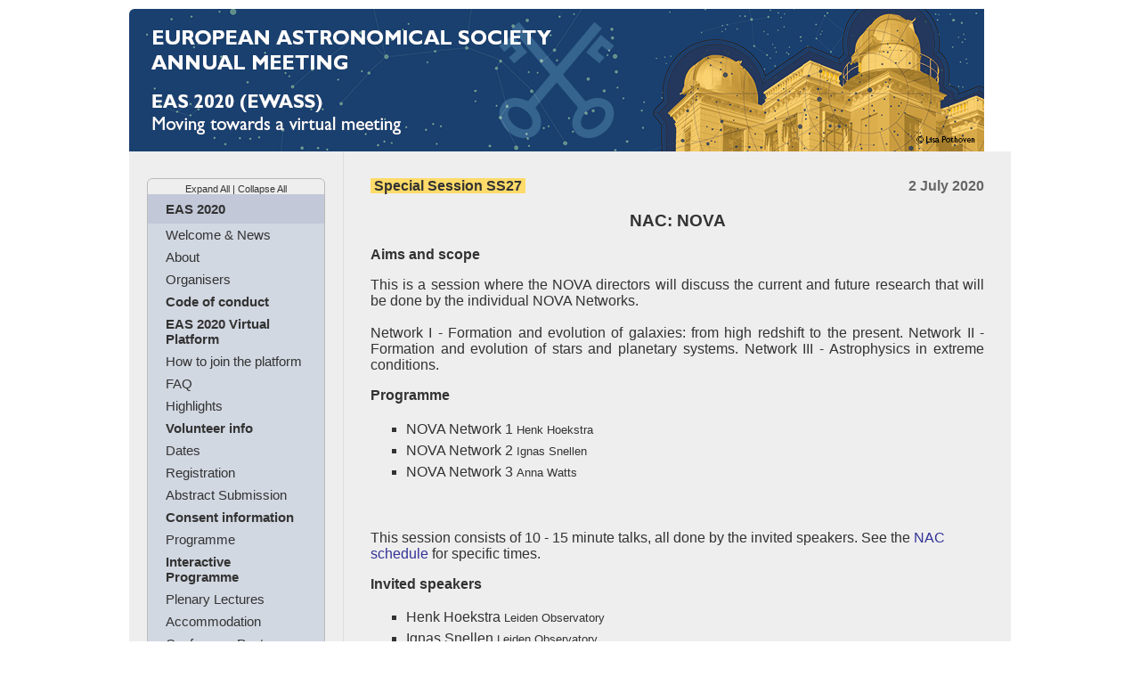

--- FILE ---
content_type: text/html;charset=ISO-8859-1
request_url: https://eas.unige.ch/EAS2020/session.jsp?id=SS27
body_size: 15218
content:
<!-- Import of database handling tools -->











<!-- Handling of request parameters -->


<!-- Inclusion of header and menu -->

<html>
<head>

<meta http-equiv="content-type" content="text/html; charset=utf-8" />

<meta name="language"    content="en" />
<meta name="description" content="European Astronomical Society Annual Meeting 2020" />
<meta name="keywords"    content="EWASS, Astronomy, Astrophysics, European, Europe, Conference, Symposium, Meeting, Session" />
<meta name="author"      content="Marc Audard, EAS & Dept. of Astronomy, University of Geneva, Switzerland" />

<title>EAS 2020</title>

<!-- Inclusion of favicon, javascripts and stylesheets -->
<link rel="shortcut icon" href="../images/favicon.ico" />
<!-- For Facebook to choose the EWASS logo as thumbnail image for links: -->
<link rel="image_src" href="images/EWASS2019_LOGO.png" />

<script type="text/javascript" src="../javascripts/toggleDetails.js"></script>
<script  type="text/javascript" src="../javascripts/eas.js"></script>

<script type="text/javascript" src="../tabber/tabber.js"></script>
<link type="text/css" rel="stylesheet" href="../tabber/tabber.css" media="screen" />

<script type="text/javascript" src="../javascripts/sdmenu.js">
/***********************************************
* Slashdot Menu script- By DimX
* Submitted to Dynamic Drive DHTML code library: http://www.dynamicdrive.com
* Visit Dynamic Drive at http://www.dynamicdrive.com/ for full source code
***********************************************/
</script>
<script type="text/javascript">
// <![CDATA[
var myMenu;
window.onload = function() {
myMenu = new SDMenu("ewass_menu_tree");
myMenu.init();
myMenu.expandAll();
};
// ]]>
</script>

<link type="text/css" rel="stylesheet" href="../css/eas.css">

<link type="text/css" rel="stylesheet" href="../css/ewass.css">

<link type="text/css" rel="stylesheet" href="../css/sdmenu.css" />

<!-- meta http-equiv="refresh" content="5; url=images/poster35x50.pdf" -->

</head>
<body class="ewass">


<center>
<table id="ewass_page_layout">

<!-- special banner warning to be activated here below with "display:block" instead of "display:none" -->
<tr>
	<td id="warning" colspan="2" style="display:none">
	<img border="0" style="vertical-align: middle;" height="24px" src="https://eas.unige.ch/images/computer_warning.png" />
	<!-- absolute path in image source (above) to work both on EAS and EWASS pages -->
	A power cut will shut down all EAS services on Tuesday, 10 January 2017 starting at 7:30 CET.
	<!--Website perturbations are expected on Tuesday, 21 July 2015 from about 10:00 to 16:00 (CEST)-->
	</td>
</tr>
<!-- special warning end -->


<tr>
<td colspan=2 class="ewass_banner" style="height:160px; background: url(images/Banner-Web-EAS-2020.jpg) no-repeat left top;">
<!-- Start of top banner -->
&nbsp;
<!-- End of top banner -->
</td>
</tr>


<tr>
<td id="menu_margin">

<!-- Start of margin menu -->

<div id="ewass_menu_tree" class="sdmenu">       <!-- ID to match def. of myMenu in header.jsp -->
  <center style="padding-top: 5px; font-size: 11px;">
  <a style="color: inherit;" href="javascript:myMenu.expandAll();">Expand All</a> |
  <a style="color: inherit;" href="javascript:myMenu.collapseAll();">Collapse All</a>
  </center>
  <div>
    <span>EAS 2020</span>
    <a href="index.jsp">Welcome & News</a>
    <a href="about.jsp">About</a>
    <a href="organizers.jsp">Organisers</a>
    <a href="codeconduct.jsp"><b>Code of conduct</b></a>
    <!--a href="call.jsp">Call for Sessions</a-->
    <a href="https://portalapp.kuonicongress.eventsair.com/VirtualAttendeePortal/eas-annual-meeting-2020/virtual-eas" target="_new"><b>EAS 2020 Virtual Platform</b></a>
    <a href="eas2020virtual.jsp">How to join the platform</a>
    <a href="faq.jsp">FAQ</a>
    <a href="highlights.jsp">Highlights</a>
   <a href="volunteer.jsp"><b>Volunteer info</b></a>
    <a href="dates.jsp">Dates</a>
   <!--a href="general_info.jsp">General Information</a-->
    <!--a href="travel.jsp">Travel Information</a-->
    <!--a href="venue.jsp">Venue</a-->
     <!--a target="_new" href="http://bit.ly/2DqxcIR"><b>Interactive map</b></a-->
   <!--a href="sustainability.jsp">Sustainability</a-->
    <a href="registration.jsp">Registration</a>
    <a href="abstract_submission.jsp">Abstract Submission</a>
    <a href="consent.jsp"><b>Consent information</b></a>
    <a href="program.jsp">Programme</a>
     <a target="_new" href="https://eas.kuoni-congress.info/2020/programme/"><b>Interactive Programme</b></a>
   <a href="plenary.jsp">Plenary Lectures</a>
    <!--a href="social.jsp">Social Events</a-->
    <!--a href="grants.jsp">Grants</a-->
      <!--a href="publicevents.jsp">Public Events</a-->
    <!--a href="participants.jsp">Participants</a-->
    <a href="accommodation.jsp">Accommodation</a>
    <!--a href="childcare.jsp">Child care</a-->
    <!--a href="speaker.jsp">Speaker Information</a-->
    <!--a href="poster_info.jsp">Poster Information</a-->
    <a href="poster.jsp">Conference Poster</a>
    <a href="sponsorship.jsp">Sponsorship & Exhibition Kit</a>
    <a href="sponsors_exhibitors.jsp">Sponsors & Exhibitors</a>
    <!--a href="ESO_reflex_demo.jsp">ESO Reflex Demo</a-->
    <a target="_new" href="https://easmeeting.kuoni-congress.org/">Press & Media</a>
    <a href="https://help.kuoni-congress.org/" target="_new">Helpdesk</a>
    <a href="contact.jsp">Contact</a>
  </div> 

</div>
<br />
<center>
<img src="images/eas2020_logo_virtual.png" width="160" />
</center>
<br />

<center>
<table class="sponsors_margin" width="200">
<tr>
<th colspan="2">
Organiser
</th>
</tr>
<tr class="fix_height">
<td colspan="2"><a target="_new" href="../"><img src="../images/eas_logo.png" width="75" title="European Astronomical Society" /></a>
</td>
</tr>
</table>

&nbsp;<br />


<table class="sponsors_margin" width="200">
<tr>
<th colspan="2">
NAC 2020
</th>
</tr>
<tr class="fix_height">
<td><a target="_new" href="http://nac2020.strw.leidenuniv.nl/""><img src="../affiliates/NAC.png" width="75" title="NAC 2020" /></a></td>
</tr>
</table>

&nbsp;<br />

<table class="sponsors_margin" width="200">
<tr>
<th colspan="2">
Host
</th>
</tr>
<tr class="fix_height">
<td><a target="_new" href="https://www.universiteitleiden.nl/en/science/astronomy/""><img src="../logo/logo-univ-leidenobservatory-transparent.png" width="150" title="Leiden Observatory" /></a></td>
</tr>
</table>

&nbsp;<br />
<table class="sponsors_margin" width="200">

<tr>
<th colspan="2">
Partner
</th>
</tr>
<tr class="fix_height">
<td colspan="2"><a target="_new" href="https://www.kuoni-congress.com/"><img src="../logo/Kuoni-congress-brand-2015.png" width="150"  title="Kuoni Congress" /></a></td>
</tr>
</table>


</center>


<!-- End of margin menu -->

</td>
<td id="main_frame">
<!-- Start of main body -->


<!-- Start of main body -->


<!-- Display of the session data -->
<b>

<font style="background-color: FFDB69">&nbsp;Special Session&nbsp;SS27&nbsp;</font>

<span style="float:right; color: #666">2 July 2020</span>
</b>

<!-- 2019-11-27: make title appear in any case -->
<center>
<h3>NAC: NOVA
</h3>

</center>




<b>Aims and scope</b><br />
<p align="justify">



This is a session where the NOVA directors will discuss the current and future research that will be done by the individual NOVA Networks. <br /><br />Network I - Formation and evolution of galaxies: from high redshift to the present. 
Network II - Formation and evolution of stars and planetary systems. 
Network III - Astrophysics in extreme conditions.
</p>



<p><b>Programme</b><br />
<p align="justify">
<ul>
<li>NOVA Network 1 <small>Henk Hoekstra</small></li>
<li>NOVA Network 2 <small>Ignas Snellen</small></li>
<li>NOVA Network 3 <small>Anna Watts</small></li>
</ul><br /><br />This session consists of 10 - 15 minute talks, all done by the invited speakers. See the <a href="http://nac2020.strw.leidenuniv.nl/front-page-features/day2/">NAC schedule </a> for specific times.
</p>
<div align="right"><!-- start of programme table link -->
<b>



</b>
</div><!-- end of programme table link -->



<p><b>Invited speakers</b><br />
<p align="justify">
<ul>
<li>Henk Hoekstra <small>Leiden Observatory</small></li>
<li>Ignas Snellen <small>Leiden Observatory</small></li>
<li>Anna Watts <small>Anton Pannekoek Institute</small?</li>
</ul>

</p>



<p><b>Scientific organisers</b><br />
<p align="justify">
Huub Röttgering, Jan Lub, Simon Portegies Zwart, Martijn Oei, Martijn Wilhelm, Frits Sweijen, Lydia Stofanova, Dirk van Dam, Rafaël Mostert, Marieke Baan
</p>



<p><b>Contact</b><br />
<p align="justify">
Dirk van Dam: <a href="javascript:easMail('dmvandam','strw.leidenuniv.nl','')">dmvandam&thinsp;&#64;&thinsp;strw.leidenuniv.nl</a>
</p>



<div class="noteRight">Updated on Fri Jun 19 14:16:43 CEST 2020</div>


<hr />



<br />
<form>
<center>
<select name="id"
onChange="self.location='session.jsp?id=' +
this.options[this.selectedIndex].value">
  <option value="" selected>Select a session</option>


  <option value="S1">S1:
Planet formation enters the observational era

  </option>

  <option value="S2">S2:
Tracing the structure formation in the Universe through thermal & non-thermal emission

  </option>

  <option value="S3">S3:
Linking gas and star formation throughout cosmic time

  </option>

  <option value="S4">S4:
Panchromatic and hyper-spectral observations of cluster Lenses and lensed galaxies

  </option>

  <option value="S5">S5:
What have we learned from the observed population of gravitational wave sources?

  </option>

  <option value="S6">S6:
Stellar & gas kinematics in galaxies across cosmic time, connecting observations with theory

  </option>

  <option value="S7">S7:
The Magellanic Clouds in the 2020s: a spectroscopic perspective

  </option>

  <option value="S8">S8:
Common-envelope systems: progenitors, mergers and survivors

  </option>

  <option value="S9">S9:
Extremes in accretion onto strongly magnetised neutron stars: Observations vs. theory

  </option>

  <option value="S10">S10:
Gaia: The (two) billion star galaxy census: The promise of (E)DR3 and ground-based synergies

  </option>

  <option value="S11">S11:
The Local Group in Context: Galaxies in the Local Volume as a Testbed of Cosmology

  </option>

  <option value="S13">S13:
Probing cosmic dawn with current and future facilities and simulations

  </option>

  <option value="S14">S14:
Quenching cluster galaxies in the cosmic middle ages

  </option>

  <option value="S15">S15:
The circumgalactic medium

  </option>

  <option value="S16">S16:
XMM-Newton: Current scientific highlights and future prospects

  </option>

  <option value="SS1">SS1:
Making the case for European astronomy and space science: public and political engagement

  </option>

  <option value="SS2">SS2:
European forum of astronomical communities

  </option>

  <option value="SS3">SS3:
Galaxy clusters at radio wavelengths: The aims for the next 5 years

  </option>

  <option value="SS4">SS4:
Radio-loud AGN: Advances in observations and theory driven by next generation surveys

  </option>

  <option value="SS5">SS5:
New insights of angular momentum transport in stellar interiors

  </option>

  <option value="SS6">SS6:
Multiwavelength polarization of blazar jets

  </option>

  <option value="SS7">SS7:
Clumpy environment around accreting compact objects:<br> from stellar-mass accretors to AGNs

  </option>

  <option value="SS8">SS8:
Machine learning and visualisation: bracing for data deluge in astronomy

  </option>

  <option value="SS9">SS9:
The hot, cold and dusty Galaxy seen in the X-rays

  </option>

  <option value="SS10">SS10:
Technosignatures: state-of-the-art and future prospects

  </option>

  <option value="SS11">SS11:
The molecular journey from stars to disks

  </option>

  <option value="SS12">SS12:
Inclusion Day

  </option>

  <option value="SS13">SS13:
Eight years of ALMA ground-breaking results: A joint venture between the ALMA user community and the &hellip;

  </option>

  <option value="SS14">SS14:
Astronomy for Future: Development, global citizenship & climate action

  </option>

  <option value="SS15">SS15:
Africa-European collaborations in astronomy and space science: room to grow

  </option>

  <option value="SS16">SS16:
Registering the Universe at the highest spatial accuracy

  </option>

  <option value="SS17">SS17:
Compact passive and massive galaxies across the Universe

  </option>

  <option value="SS18">SS18:
Scientific use of the spectroscopic archive in the long-term future

  </option>

  <option value="SS19">SS19:
Crossing the characteristic mass scales in galaxy evolution

  </option>

  <option value="SS20">SS20:
Supernova host environments

  </option>

  <option value="SS35">SS35:
ERC funding opportunities in Astronomy & Astrophysics

  </option>

  <option value="LS1">LS1:
Towards optical VLBI with Hanbury Brown and Twiss

  </option>

  <option value="LS2">LS2:
The best it can be: the why and how of evaluating outreach and engagement activities.

  </option>

  <option value="LS3">LS3:
The ESA Space Science Archives

  </option>

  <option value="LS4">LS4:
CDS Reference Services

  </option>

  <option value="LS7">LS7:
Gaia: The (two) billion star galaxy census: The promise of (E)DR3

  </option>

  <option value="LS9">LS9:
Astronomy on Tap in Europe

  </option>

  <option value="LS10">LS10:
Astronomy for development

  </option>

  <option value="LS11">LS11:
Astronomy for Future: Maintaining world-class research and collaboration in the climate crisis

  </option>

  <option value="LS12">LS12:
Inclusion day

  </option>

  <option value="LS13">LS13:
Inspiring stars

  </option>

  <option value="LS14">LS14:
Impact of planned Satellite Constellations on Astronomy

  </option>

  <option value="SS21">SS21:
NAC: Intro KNA

  </option>

  <option value="SS22">SS22:
NAC: Interferometry

  </option>

  <option value="SS23">SS23:
NAC: Outreach

  </option>

  <option value="SS24">SS24:
NAC: Training on Outreach

  </option>

  <option value="SS25">SS25:
NAC: Gaia

  </option>

  <option value="SS26">SS26:
NAC: Simulations, models & theory

  </option>

  <option value="SS27">SS27:
NAC: NOVA

  </option>

  <option value="SS28">SS28:
NAC: Cosmological simulations

  </option>

  <option value="SS29">SS29:
NAC: Astrophysical simulations with AMUSE

  </option>

  <option value="SS30">SS30:
NAC: Optical Astronomy

  </option>

  <option value="SS31">SS31:
NAC: Instrumentation & Astronomy

  </option>

  <option value="SS32">SS32:
NAC: KNA jaarvergadering & Closing ceremony

  </option>

  <option value="SS33">SS33:
NAC: More astronomy

  </option>

  <option value="SS34">SS34:
NAC: Machine learning

  </option>

</select>
</center>
</form>

<!-- End of main body -->

<!-- End of main body -->
	</td>
	</tr>
<!-- Start of page footer -->
	<tr>
	<td class="footer" colspan="2">
	<div>European Astronomical Society</div><br />
	<a target="_new" href="../"><img src="../images/eas_logo.png" height="40" border="0" align="middle" title="European Astronomical Society" /></a>
	</td>
	</tr>
</table>
</center>

</body>
</html>



--- FILE ---
content_type: text/css
request_url: https://eas.unige.ch/tabber/tabber.css
body_size: 2823
content:
/* $Id: example.css,v 1.5 2006/03/27 02:44:36 pat Exp $ */

/*--------------------------------------------------
  REQUIRED to hide the non-active tab content.
  But do not hide them in the print stylesheet!
  --------------------------------------------------*/
.tabberlive .tabbertabhide {
 display:none;
}

/*--------------------------------------------------
  .tabber = before the tabber interface is set up
  .tabberlive = after the tabber interface is set up
  --------------------------------------------------*/
.tabber {
}
.tabberlive {
 margin-top:1em;
}

/*--------------------------------------------------
  ul.tabbernav = the tab navigation list
  li.tabberactive = the active tab
  --------------------------------------------------*/
ul.tabbernav
{
 margin:0;
 padding: 3px 0;
 border-bottom: 1px solid #bbb;
 font: bold 14px Helvetica, sans-serif;
}

ul.tabbernav li
{
 list-style: none;
 margin: 0;
 display: inline;
}

ul.tabbernav li a
{
 padding: 3px 0.5em;
 margin-left: 3px;
 border: 1px solid #bbb;
 border-bottom: none;
 background-color: #eee;
 text-decoration: none;
 white-space: nowrap;
  -webkit-border-top-right-radius: 4px;
  -webkit-border-top-left-radius: 4px;
  -moz-border-radius-topright: 4px;
  -moz-border-radius-topleft: 4px;
}

ul.tabbernav li a:link { color: #137; }
ul.tabbernav li a:visited { color: #137; }

ul.tabbernav li a:hover
{
 color: #137;
 background: #ddd;
 border-color: #bbb;
}

ul.tabbernav li.tabberactive a
{
 background-color: #d2d8e2;
 border-bottom: 1px solid #d2d8e2;
}

/*--------------------------------------------------
  .tabbertab = the tab content
  Add style only after the tabber interface is set up (.tabberlive)
  --------------------------------------------------*/
.tabberlive .tabbertab {
 padding: 30px;
 border:1px solid #bbb;
 border-top: 0;
 background-color: #d2d8e2;
  -webkit-border-bottom-right-radius: 4px;
  -webkit-border-bottom-left-radius: 4px;
  -moz-border-radius-bottomright: 4px;
  -moz-border-radius-bottomleft: 4px;

 /* If you don't want the tab size changing whenever a tab is changed
    you can set a fixed height */

 /* height:200px; */

 /* If you set a fix height set overflow to auto and you will get a
    scrollbar when necessary */

 /* overflow:auto; */
}

/* If desired, hide the heading since a heading is provided by the tab */
.tabberlive .tabbertab h2 {
 display:none;
}
.tabberlive .tabbertab h3 {
 display:none;
}

/* Example of using an ID to set different styles for the tabs on the page */
.tabberlive#tab1 {
}
.tabberlive#tab2 .tabbertab {
 height:200px;
 overflow:auto;
}

.tabberlive#subtabber .tabbertab {
 background-color: #c2c8d8;
}
.tabberlive#subtabber ul.tabbernav li.tabberactive a {
 background-color: #c2c8d8;
 border-bottom: 1px solid #c2c8d8;
}


--- FILE ---
content_type: text/css
request_url: https://eas.unige.ch/css/eas.css
body_size: 18646
content:
/* EAS Web Site CSS */

body {
	margin: 0;
	padding: 0;
	background-color: #eee;
	font-family: Helvetica, Arial, sans-serif;
	/*
	font-family: "lucida grande", "lucida sans unicode", helvetica, arial, sans-serif;
    font-family: Arial, Helvetica, sans-serif;
	font-family: Lucida, Helvetica, Arial, Verdana, sans-serif ;
	*/
	font-size: 12px;
	color: #333;
  	text-align: left;	/* for IE and Opera assuming "center" */
}

a:link {
	text-decoration: none;
	color: #339;
}

a:visited {
	text-decoration: none;
	color: #339;
}

a:active {
	text-decoration: none;
	color: #339;
}

a:hover {
	text-decoration: underline;
	color: #933;
}

a.emphasize {	/* used in member_display.jsp */
	font-weight: bold;
	color: #933;
	/* text-decoration: underline; */
}

input, textarea {
	color: #333;
	font-family: Helvetica, Arial, Lucida, sans-serif;
	font-size: 14px;
	border: 1px solid #aaa;
	-moz-border-radius: 4px;
	-webkit-border-radius: 4px;
}

input[type="submit"], input[type="reset"], input[type="button"] {
	border: 1px solid #aaa;
	-moz-border-radius: 4px;
	-webkit-border-radius: 4px;
	background: -webkit-gradient(linear, left top, left bottom, from(#ddd), to(#bbb));
	background: -moz-linear-gradient(top, #ddd, #bbb); /* FF3.6+ */
	background: linear-gradient( to bottom, #ddd, #bbb); /* new general syntax */
	background-color: #ccc;
	color: #333;
	font-family: Helvetica, Arial, Lucida, sans-serif;
	font-size: 14px;
}
input[type="submit"]:hover, input[type="reset"]:hover, input[type="button"]:hover {
	background: -webkit-gradient(linear, left top, left bottom, from(#ccc), to(#aaa));
	background: -moz-linear-gradient(top, #ccc, #aaa); /* FF3.6+ */
	background: linear-gradient( to bottom, #ccc, #aaa); /* new general syntax */
	background-color: #bbb;
	color: #000;
	cursor: pointer;
}
input[type="submit"]:active, input[type="reset"]:active, input[type="button"]:active {
	background: -webkit-gradient(linear, left top, left bottom, from(#aaa), to(#666));
	background: -moz-linear-gradient(top, #aaa, #666); /* FF3.6+ */
	background: linear-gradient( to bottom, #aaa, #666); /* new general syntax */
	background-color: #999;
}
input[type="button"].highlight, select.highlight {
	border: 3px solid #ff0;	/* Adds a yellow border to hightlight */
}
input.error, select.error, textarea.error {
	border: 2px solid #c00;	/* Adds a red border in case of input field error */
}
span.error {
	display: block;
	float: left;
	margin-top: 5px;
	margin-bottom: 5px;
	margin-left: 20px;
	color: #c00;
	font-weight: 600;
	font-size: 12px;
}

fieldset {	/* frame around content area */
	padding: 10px;
	border: 1px solid #eee;
	-moz-border-radius: 4px;
	-webkit-border-radius: 4px;
}
legend {	/* label of fieldset */
	color: #c63;
}

#warning {
	border-top: 2px solid #900;
	border-bottom: 2px solid #900;
	color: #900;
	font-weight: normal;
	padding: 4px;
	vertical-align: middle;
	text-align: center;
	background-color: #ecc;
	background: -webkit-gradient(linear, left top, left bottom, from(#eee), to(#ecc));
	background: -moz-linear-gradient(top, #eee, #ecc); /* FF3.6+ */
	background: linear-gradient( to bottom, #eee, #ecc); /* new general syntax */
}

#pagelayout {
	margin: 0;
	border-spacing: 0;	/* replaces cellspacing */
	border-collapse: collapse;
	padding: 0;	/* does not seem to work */
	width: 100%;
	border: 0;
}

#banner {
	border-spacing: 0;	/* replaces cellspacing */
	border-collapse: collapse;
	padding: 0;
	width: 100%;
	height: 80px;
	border: 0;
	color: #137;	/* dark-blue title color */
	background-color: #d2d8e2;
	font-weight: bold;
	text-align: left;
}
#bannerlogo {
	vertical-align: middle;
	padding: 2px 30px 4px 30px; 	/* top right bottom left */
	border: 0;
	height: 64px;
}
#bannerlinks {
	font-size: 11px;
	padding: 0px 0px 5px 0px;	/* top right bottom left */
}
#bannerlinks a {
	color: inherit;
}
table.menu {
	width: 200px;
	border-spacing: 20px;	/* like cellspacing */
	padding: 0;
	text-align: left;
	font-size: 12px;
}
#menucolumn {
	background-color: #eee;
	width: 220px;
	border-spacing: 0;	/* like cellspacing */
	padding: 0 19px 0 0;	/* top right bottom left */
	vertical-align: top;
	border-right: 1px solid #ddd;
}
/* Modifications when printing the document */
@media print {
	#menucolumn { /* skip the menu column */
		width: 0;
		display: none;
	}
	.main {
		padding-right: 40px;
	}
	#bannerlinks {
		display: none;
	}
}

.main {
	width: 100%;
	vertical-align: top;
	background-color: #eee;
	padding: 20px 5% 0px 40px;	/* top right bottom left */
}

h1 {
	font-size: 24px;
	font-weight: normal;
	text-align: center;
}
.orange {
	color: #953;
}
.yellow {
	color: #973;
}
.green {
	color: #693;
}
.blue {
	color: #369;
}
.dark_blue {
	color: #137;
}
.red {
	color: #900;
}

ul {
	list-style-type: square;
}
li {
	/* slighty wider vertical space than default, proportional to character width */
	padding: .2em 0 .2em 0;	/* top right bottom left */
}

dl.wide dt {
	padding: .4em 0 0 0;	/* top right bottom left */
}
dl.wide dd {
	text-align: justify;
	padding: 0 0 .4em 0;	/* top right bottom left */
}
ul.wide li, ol.wide li {
	padding: .4em 0 .4em 0;	/* top right bottom left */
	margin-left: 20px;
}

.textframe {
	background-color: #d2d8e2; /* light-blue */
	padding: 30px 50px 30px 50px;	/* top right bottom left */
	border: 1px solid #bbb;
	-webkit-border-radius: 6px;
	-moz-border-radius: 6px;
}
.textframe p, .tabbertab p, .tabbertab li, .tabbertab dd {
	text-align: justify;
}

td.footer {
	text-align: center;
	padding: 10px;
	font-size: 10px;
	font-weight: bold;
	color: #999;
	/* background-color: #eee; */
	background-color: inherit;
}

table.plain {
	border-collapse: collapse;
	border-spacing: 0px;
	border: 1px solid #bbb;
	background-color: #e2e8f2;	
}

table.plain td, th {
	border: 1px solid #bbb;
	padding: 3px;
}

table.plain th {
	background-color: #c2c8d8;
}

table.rows {
	border-collapse: collapse;
	border-spacing: 0px;
	border: 1px solid #bbb;
	background-color: #d2d8e2;
}
table.rows td {
	border-top: 1px solid #bbb;
	padding: 3px;
}
table.rows tr:nth-child(odd)  {background-color: #e2e8f2;} /* allows specific bgcolor for separate row */

table.orgMembers { /* for organisational members */
	width: text;
	border-spacing: 0px 4px ;	/* for horizontal, vertical cellspacing */
	border: 0;
	font-size: 14px;
}
table.orgMembers td.logo {
	background-color: #fff;
	padding: 8px 4px 8px 8px;	/* top right bottom left */
	text-align: center;
	border: 1px solid #bbb;
	border-right: 0;
	vertical-align: center;
	-webkit-border-top-left-radius: 4px;
	-webkit-border-bottom-left-radius: 4px;
	-moz-border-radius-topleft: 4px;
	-moz-border-radius-bottomleft: 4px;
}
table.orgMembers td.text {
	padding: 8px 8px 8px 4px;	/* top right bottom left */
	text-align: justify;
	border: 1px solid #bbb;
	border-left: 0;
	vertical-align: center;
	-webkit-border-top-right-radius: 4px;
	-webkit-border-bottom-right-radius: 4px;
	-moz-border-radius-topright: 4px;
	-moz-border-radius-bottomright: 4px;
}
table.orgMembers tr:nth-child(even) {
	background-color: #e2e8f2;
	background: -webkit-gradient(linear, left top, right top, from(#fff), to(#e2e8f2));
	background: -moz-linear-gradient(left top, #fff, #e2e8f2); /* FF3.6+ */
	background: linear-gradient( to bottom right, #fff, #e2e8f2); /* new general syntax */
}
table.orgMembers tr:nth-child(odd) {
	background-color: #e6e6e6;
	background: -webkit-gradient(linear, left top, right top, from(#fff), to(#e6e6e6));
	background: -moz-linear-gradient(left top, #fff, #e6e6e6); /* FF3.6+ */
	background: linear-gradient( to bottom right, #fff, #e6e6e6); /* new general syntax */
}

table.job {
	width: 100%;
	border: 0;
	border-spacing: 0;	/* for horizontal, vertical cellspacing */
	padding: 5px 5px 5px 10px;	/* top right bottom left */
	background-color: #e2e8f2;
	border: 1px solid #bbb;
	-moz-border-radius: 4px;
	-webkit-border-radius: 4px;	
}
table.job td.title {
	font-weight: bold;
	text-align: left;
	vertical-align: center;
}
table.job td.abstract {
	font-size: 12px;
	padding: 5px 40px 5px 40px;	/* top right bottom left */
	text-align: justify;
}
table.job td.left {
	font-size: 12px;
	text-align: left;
}
table.job td.right {
	font-size: 11px;
	text-align: right;
	white-space: nowrap;	/* needed, but squeezes title for long contact names */
}
table.job td.detail {
	font-size: 12px;
	padding: 5px 20px 5px 40px;	/* top right bottom left */
	text-align: justify;
}
table.job td.detail div.info {
	text-align: right;
	padding-top: 10px;
	font-size: 11px;
	color: #666;
}

div.noteRight {
	text-align: right;
	padding-top: 5px;
	font-size: 11px;
	color: #666;
}
div.meracNomination {
	margin-bottom: 10px;
	width: 100%;
	border: 0;
	border-spacing: 0;	/* for horizontal, vertical cellspacing */
	padding: 5px 10px 5px 10px;	/* top right bottom left */
	background-color: #e2e8f2;
	border: 1px solid #bbb;
	-moz-border-radius: 4px;
	-webkit-border-radius: 4px;	
}

img.pictureFrame {
	vertical-align: top;
	margin: 0px 60px 10px 30px; 	/* top right bottom left */
	background-color: #fff;
	padding: 5px;
	border: 1px solid #bbb;
	float: right;
	clear: all;
	-webkit-box-shadow: 3px 3px 5px #666;
	-moz-box-shadow: 3px 3px 5px #666;
	box-shadow: 3px 3px 5px #666;
}

img.pictureFrameWide {
	vertical-align: top;
	margin: 0px 30px 10px 30px; 	/* top right bottom left */
	background-color: #fff;
	padding: 5px;
	border: 1px solid #bbb;
	clear: all;
	-webkit-box-shadow: 3px 3px 5px #666;
	-moz-box-shadow: 3px 3px 5px #666;
	box-shadow: 3px 3px 5px #666;
}

img.rightOfText {
   border: 1px solid #999;
   margin-left: 10px ;
   float: right;
   clear: right;
}

pre, p.preFonts {
	font-family: "Lucida Sans Typewriter", "Lucida Console", monospace;
	font-size: 12px;
	width: 80ex;
}

.newsbox {
	color: #666;
	padding: 5px 20px 5px 20px; 	/* top right bottom left */
	font-size: 14px;
	text-align: right;
	border: 1px solid #666;
	background-color: #ddd;
	background: -webkit-gradient(linear, left top, left bottom, from(#eee), to(#ccc));
	background: -moz-linear-gradient(top, #eee, #ccc); /* FF3.6+ */
	background: linear-gradient( to bottom, #eee, #ccc); /* new general syntax */
	-webkit-border-radius: 4px;
	-moz-border-radius: 4px;
}

.smallbox {
	width: 300px;
	padding-top: 11px;
	padding-bottom: 0px;
	font-size: 13px;
	background-color: #eee;
	border: 1px solid #bbb;
	-webkit-border-radius: 4px;
	-moz-border-radius: 4px;
}

.smallbox h2 {
	font-weight: bold;
	font-size: 16px;
	padding-left: 15px;
}

.smallbox ul {
	padding-left: 30px;
	padding-right: 4px;
}

.smallmenubox {
	width: 180px;
	padding: 11px 0 0 0;	/* top right bottom left */
	font-size: 12px;
	border: 1px solid #bbb;
	-webkit-border-top-right-radius: 4px;
	-webkit-border-bottom-right-radius: 4px;
	-moz-border-radius-topright: 4px;
	-moz-border-radius-bottomright: 4px;
}

.smallmenubox h2 {
	font-weight: normal;
	font-size: 13px;
	padding-left: 15px;
}

.smallmenubox ul {
	padding-left: 30px;
	padding-right: 4px;
}

#aboutbox {
	color: #953;
	border-color: #953;
	background-color: #eca;
	background: -webkit-gradient(linear, left top, left bottom, from(#eee), to(#c86));
	background: -moz-linear-gradient(top, #eee, #c86); /* FF3.6+ */
	background: linear-gradient( to bottom, #eee, #c86); /* new general syntax */
}

#aboutmenubox {
	color: #953;
	border-left: 3px solid #953;
	background-color: #edc;
	background: -webkit-gradient(linear, left top, left bottom, from(#eee), to(#edc));
	background: -moz-linear-gradient(top, #eee, #edc); /* FF3.6+ */
	background: linear-gradient( to bottom, #eee, #edc); /* new general syntax */
}

#prizebox {
	color: #973;
	border-color: #973;
	background-color: #eda;
	background: -webkit-gradient(linear, left top, left bottom, from(#eee), to(#cb6));
	background: -moz-linear-gradient(top, #eee, #cb6); /* FF3.6+ */
	background: linear-gradient( to bottom, #eee, #cb6); /* new general syntax */
}

#prizemenubox {
	color: #973;
	border-left: 3px solid #973;
	background-color: #eec;
	background: -webkit-gradient(linear, left top, left bottom, from(#eee), to(#eec));
	background: -moz-linear-gradient(top, #eee, #eec); /* FF3.6+ */
	background: linear-gradient( to bottom, #eee, #eec); /* new general syntax */
}

#servicebox {
	color: #693;
	border-color: #693;
	background-color: #cea;
	background: -webkit-gradient(linear, left top, left bottom, from(#eee), to(#9c6));
	background: -moz-linear-gradient(top, #eee, #9c6); /* FF3.6+ */
	background: linear-gradient( to bottom, #eee, #9c6); /* new general syntax */
}

#servicemenubox {
	color: #693;
	border-left: 3px solid #693;
	background-color: #dec;
	background: -webkit-gradient(linear, left top, left bottom, from(#eee), to(#dec));
	background: -moz-linear-gradient(top, #eee, #dec); /* FF3.6+ */
	background: linear-gradient( to bottom, #eee, #dec); /* new general syntax */
}

#forumbox {
	color: #369;
	border-color: #369;
	background-color: #ace;
	background: -webkit-gradient(linear, left top, left bottom, from(#eee), to(#69c));
	background: -moz-linear-gradient(top, #eee, #69c); /* FF3.6+ */
	background: linear-gradient( to bottom, #eee, #69c); /* new general syntax */
}

#forummenubox {
	color: #369;
	border-left: 3px solid #369;
	background-color: #cde;
	background: -webkit-gradient(linear, left top, left bottom, from(#eee), to(#cde));
	background: -moz-linear-gradient(top, #eee, #cde); /* FF3.6+ */
	background: linear-gradient( to bottom, #eee, #cde); /* new general syntax */
}

#intranetmenubox {
	color: #900;
	border-left: 3px solid #900;
	background-color: #ecc;
	background: -webkit-gradient(linear, left top, left bottom, from(#eee), to(#ecc));
	background: -moz-linear-gradient(top, #eee, #ecc); /* FF3.6+ */
	background: linear-gradient( to bottom, #eee, #ecc); /* new general syntax */
}
#frontPageImage {
	height: 300px;
	width: 450px;
	-webkit-border-radius: 4px;
	-moz-border-radius: 4px;
	-webkit-box-shadow: 5px 5px 5px #666;
	-moz-box-shadow: 5px 5px 5px #666;
	box-shadow: 5px 5px 5px #666;
}

/* Used by the e-Newsletter, but not exclusively */

div.captionFigureRight {
	float: right;
	margin-left: 10px;
	margin-right: 0;
}
div.captionFigureRight img {
	border: 1px solid;
	float: right;
	margin-right: 0px;
	margin-bottom: 5px;
	clear: right;
	-webkit-border-radius: 6px;
	-moz-border-radius: 6px;
}
div.captionFigureRight p {
	margin-left: 10px;
	margin-right: 0;
//	font-style: italic;
	font-size: 11px;
	text-indent: 0;
	margin-top: 0px;
	margin-bottom: 10px;
	text-align: justify;
}

/* Specifically for the e-Newsletter */

img.newsLead {
	width:  90px;
	height: 90px;
	border: 1px solid #999;
	margin-right: 10px ;
	float: left;
	clear: all;
	object-fit: cover; // for cropping the excess sides
	border-radius: 4px;
	-webkit-border-radius: 4px;
	-moz-border-radius: 4px;
}
div.newsTitle {
	color: #fff;
   	border: 1px solid #999;
   	border-bottom: 0px;
	font-size: 18px;
	font-weight: bold;
	text-shadow: #3c495d 2px 2px 5px ;	/* x-offset, y-offset, blur radius */
	background-color: #a2afc3;
	background: -webkit-gradient(linear, left top, left bottom, from(#63799c), to(#d2d8e2));
	background: -moz-linear-gradient(top, #63799c, #d2d8e2); /* FF3.6+ */
	background: linear-gradient( to bottom, #63799c, #d2d8e2); /* new general syntax */
	padding: 6px 10px 6px 10px;	/* top right bottom left */
	-webkit-border-top-left-radius: 4px;
	-webkit-border-top-right-radius: 4px;
	-moz-border-radius-topleft: 4px;
	-moz-border-radius-topright: 4px;
}
div.newsSubTitle {
	color: #3c495d;
	font-size: 16px;
	font-weight: bold;
	padding: 2px 10px 2px 0px;	/* top right bottom left */
	text-shadow: none;	/* x-offset, y-offset, blur radius */
}
div.newsBody {
	color: #3c495d;
   	border: 1px solid #999;
   	border-top: 0px;
	font-size: 13px;
	text-align: justify;
	background-color: #d2d8e2;
	background: -webkit-gradient(linear, left top, left bottom, from(#d2d8e2), to(#eff2f5));
	background: -moz-linear-gradient(top, #d2d8e2, #eff2f5); /* FF3.6+ */
	background: linear-gradient( to bottom, #d2d8e2, #eff2f5); /* new general syntax */
	padding: 4px 16px 4px 16px;	/* top right bottom left */
	-webkit-border-bottom-left-radius: 4px;
	-webkit-border-bottom-right-radius: 4px;
	-moz-border-radius-bottomleft: 4px;
	-moz-border-radius-bottomright: 4px;
}
div.newsletterTitle {
	color: #693;
   	border: 1px solid #999;
   	border-bottom: 0px;
	font-size: 18px;
	font-weight: bold;
	text-shadow: #fff 2px 2px 5px ;	/* x-offset, y-offset, blur radius */
	background-color: #d9dfd2;
	background: -webkit-gradient(linear, left top, left bottom, from(#d9dfd2), to(#e6eae1));
	background: -moz-linear-gradient(top, #d9dfd2, #e6eae1); /* FF3.6+ */
	background: linear-gradient( to bottom, #d9dfd2, #e6eae1); /* new general syntax */
	padding: 6px 10px 6px 10px;	/* top right bottom left */
	-webkit-border-top-left-radius: 4px;
	-webkit-border-top-right-radius: 4px;
	-moz-border-radius-topleft: 4px;
	-moz-border-radius-topright: 4px;
}
div.newsletterBody {
	color: #693;
   	border: 1px solid #999;
   	border-top: 0px;
	font-size: 13px;
	text-align: justify;
	background-color: #e6eae1;
	background: -webkit-gradient(linear, left top, left bottom, from(#e6eae1), to(#f2f4f0));
	background: -moz-linear-gradient(top, #e6eae1, #f2f4f0); /* FF3.6+ */
	background: linear-gradient( to bottom, #e6eae1, #f2f4f0); /* new general syntax */
	padding: 4px 16px 4px 16px;	/* top right bottom left */
	-webkit-border-bottom-left-radius: 4px;
	-webkit-border-bottom-right-radius: 4px;
	-moz-border-radius-bottomleft: 4px;
	-moz-border-radius-bottomright: 4px;
}
table.newsletterFooter {
	width: 100%;
	border-spacing: 20px;	/* like cellspacing */
	padding: 0;
}
.newsletterFooter td {
	width: 50%;
	color: #693;
   	border: 1px solid #999;
	font-size: 13px;
	text-align: justify;
	vertical-align: top;
	background-color: #e6eae1;
	background: -webkit-gradient(linear, left top, left bottom, from(#e6eae1), to(#f2f4f0));
	background: -moz-linear-gradient(top, #e6eae1, #f2f4f0); /* FF3.6+ */
	background: linear-gradient( to bottom, #e6eae1, #f2f4f0); /* new general syntax */
	padding: 6px 16px 6px 16px;	/* top right bottom left */
	-webkit-border-radius: 4px;
	-moz-border-radius: 4px;
}
	
/* For dot-filled lines */

table.dotFill td { /* For dot-filled lines as in a Table of Content */
	white-space: nowrap;
}
table.dotFill td.right {
	width: 50px; /* Is actually a minimal width */
	text-align: right;
}
table.dotFill div {
	/* width: 450px; */ /* Set value in tag for flexible usage */
	white-space: nowrap;
	overflow: hidden;
}
table.dotFill div:after {
	content: " .................................................................................................................";
}


--- FILE ---
content_type: text/css
request_url: https://eas.unige.ch/css/ewass.css
body_size: 6299
content:
/* EWASS Web Site CSS */

body.ewass {
	/* background-color: #d2d8e2; */
	background-color: #fff;
}

#ewass_page_layout {
	width: 960px;
	margin: 0;
	margin-top: 10px;
	border-spacing: 0;	/* replaces cellspacing */
	border: 0;
	border-collapse: collapse;
	padding: 0;	/* does not seem to work */
}

#ewass_banner_2014 {
	width: 960px;
	height:120px;
	background: url(../EWASS2014/images/banner_960x120.png) no-repeat left top;
	color: #fff;
	padding: 16px 100px 20px 140px;	/* top right bottom left */
	font-size: 24px;
	font-weight: normal;
	text-align: left;
	vertical-align: top;
	text-shadow: #666 2px 2px 4px ; /* x-offset, y-offset, blur radius */
	-webkit-border-top-left-radius: 6px;
	-webkit-border-top-right-radius: 6px;
	-moz-border-radius-topleft: 6px;
	-moz-border-radius-topright: 6px;
}
td.ewass_banner {
	width: 960px;
	-webkit-border-top-left-radius: 6px;
	-webkit-border-top-right-radius: 6px;
	-moz-border-radius-topleft: 6px;
	-moz-border-radius-topright: 6px;
}
#menu_margin {
	width: 200px;
	vertical-align: top;
	background-color: #eee;
	border-spacing: 0;	/* like cellspacing */
	padding: 30px 20px 20px 20px;	/* top right bottom left */
	border-right: 1px solid #ddd;
	-webkit-border-bottom-left-radius: 6px;
	-moz-border-radius-bottomleft: 6px;
}

#main_frame {
	/* width: 760px; */ /* 2013-12-05: commented-out to help on Linux Firefox, but not better */
	/* width: 100%; */
	vertical-align: top;
	background-color: #eee;
	padding: 30px;
	-webkit-border-bottom-right-radius: 6px;
	-moz-border-radius-bottomright: 6px;
}

#news_box {
	width: text;
	background-color: #c2c8d8;
	padding: 10px 20px;	/* top-bottom left-right */
	border: 1px solid #bbb;
	-moz-border-radius: 6px;
	-webkit-border-radius: 6px;
}

div.title-on-line {
	width: text;
	text-align: left;
	color: #78a;
	border-bottom: 2px solid #78a;
	font-weight: bold;	
	font-style: italic;
}

table.sponsors {
	width: text; /* to prevent cells to extend too much in IE. Works? */
	/* width: 100%; */
	border-spacing: 5;	/* replaces cellspacing */
	border: 1 solid #aaa;
	background-color: #c2c8d8;
	-moz-border-radius: 6px;
	-webkit-border-radius: 6px;
}
table.sponsors tr.fix_height {
	height: 100px;
}
table.sponsors td {
	background-color: #fff;
	padding: 5;
	text-align: center;
	width: 120px;
	max-width: 130px; /* to prevent cells to extend too much in IE. Works? */
}
table.sponsors img {
	border: 0;
}

table.sponsors_margin {
	width: text; /* to prevent cells to extend too much in IE. Works? */
	/* width: 100%; */
	border-spacing: 5;	/* replaces cellspacing */
	border: 1 solid #aaa;
	background-color: #c2c8d8;
	-moz-border-radius: 6px;
	-webkit-border-radius: 6px;
}
table.sponsors_margin tr.fix_height {
	height: 75px;
}
table.sponsors_margin td {
	background-color: #fff;
	padding: 5;
	text-align: center;
	max-width: 80px; /* to prevent cells to extend too much in IE. */
}
table.sponsors_margin img, th {
	border: 0;
}

/* Start of CSS for Program table */
table.program {
	border-spacing: 3;	/* replaces cellspacing */
	border: 0;
	background-color: none;
	font-size: 12px;
}
table.program th {
	background-color: #c2c8d8;
	font-weight: normal;
	text-align: left;
	padding: 3;
}
table.program td {
	color: #fff;
	padding: 3;
}
table.program td.red {
	background-color: #c66;
	border-bottom: 1px solid #eee;
}
table.program td.green {
	background-color: #693;
	border-right: 1px solid #eee;
	vertical-align: bottom;
}
table.program td.blue {
	background-color: #66c;
	border-right: 1px solid #eee;
	vertical-align: bottom;
}
table.program td.bluegreen {
	border-right: 1px solid #eee;
	vertical-align: bottom;
	background: -webkit-gradient(linear, left top, left bottom, from(#66c), to(#693));  /* Old syntax */
	background: -webkit-linear-gradient( top, #66c, #693); /* Safari, Chrome */
	background: -moz-linear-gradient(top, #66c, #693); /* FF3.6+ */
	background: -ms-linear-gradient(top,  #66c, #693); /* IE 10+ */
	background: -o-linear-gradient(top,  #66c, #693); /* IE 10+ */
	background: linear-gradient( to bottom, #66c, #693); /* new general syntax */
	background-color: #66c;
}

table.program td.brown {
	background-color: #973;
	border-right: 1px solid #eee;
	vertical-align: bottom;
}
table.program td.purple {
	background-color: #636;
}
table.program td.subtable {
	padding: 0;
}
table.subtable {
	border-spacing: 0;	/* replaces cellspacing */
	background-color: none;
	width: 100%;
	height: 100%;
	font-size: 12px;
}
/* vertical text in Table CSS from: http://dabblet.com/gist/4072362 */
.vertical-text-container {
	display: inline-block;
	overflow: hidden;
	width: 1.2em;
}
.vertical-text {
	display: inline-block;
	white-space: nowrap;
	line-height: 1.5; /* adjusts vertical padding */
	transform: translate(0,100%) rotate(-90deg); /* in original code */
	transform-origin: 0 0; /* in original code */
	writing-mode:tb-rl; filter: flipv fliph; /* IE */
	-moz-transform: rotate(-90deg);  /* FF3.5+ */
	-o-transform: rotate(-90deg);  /* Opera 10.5 */
	-webkit-transform: rotate(-90deg);  /* Saf3.1+, Chrome */
}
/* This element stretches the parent to be square
   by using the mechanics of vertical margins  */
.vertical-text:after {
	content: "";
	display: block;
	margin: -1.2em 0 100%;
}
.vertical-text-container-two-lines {
	display: inline-block;
	overflow: hidden;
	width: 2.8em;
}
.vertical-text-two-lines {
	display: inline-block;
	white-space: nowrap;
	line-height: 1.5; /* adjusts vertical padding */
	transform: translate(0,100%) rotate(-90deg); /* in original code */
	transform-origin: 0 0; /* in original code */
	writing-mode:tb-rl; filter: flipv fliph; /* IE */
	-moz-transform: rotate(-90deg);  /* FF3.5+ */
	-o-transform: rotate(-90deg);  /* Opera 10.5 */
	-webkit-transform: rotate(-90deg);  /* Saf3.1+, Chrome */
}
/* This element stretches the parent to be square
   by using the mechanics of vertical margins  */
.vertical-text-two-lines:after {
	content: "";
	display: block;
	margin: -2.8em 0 100%;
}

.multi-column {
   -moz-column-count: 2;
   -moz-column-gap: 20px;
   -moz-column-fill: auto;
   -webkit-column-count: 2;
   -webkit-column-gap: 20px;
   -webkit-column-fill: auto;
   column-count: 2;
   column-gap: 20px;
   column-fill: auto;
   list-style-position: inside;
}
/* End of CSS for Program table */


--- FILE ---
content_type: text/css
request_url: https://eas.unige.ch/css/sdmenu.css
body_size: 1231
content:
div.sdmenu {
	width: text;
	font-family: Helvetica, Arial, sans-serif;
	font-size: 15px;
	text-align: left;	/* for IE and Opera assuming "center" */
	color: #333;
	border: 1px solid #bbb;
	-moz-border-radius: 6px;
	-webkit-border-radius: 6px;	
/*	background: url(bottom.gif) no-repeat  right bottom; */
}
div.sdmenu div {
/*	background: url(title.gif) repeat-x; */
	overflow: hidden;
	background-color: #d2d8e2;
}
div.sdmenu div:first-child {
/*	background: url(toptitle.gif) no-repeat; */
}
div.sdmenu div.collapsed {
	height: 40px;
}
div.sdmenu div span {
	display: block;
	padding: 8px 20px; /* top+bottom left+right */
	font-weight: bold;
	color: #333;
	background-color: #c2c8d8;
/*	background: url(../images/sdmenu/expanded.png) no-repeat 10px center; */
	cursor: pointer;
}

div.sdmenu div.collapsed span {
/*	background-image: url(../images/sdmenu/collapsed.png); */
}
div.sdmenu div a {
	padding: 4px 20px; /* top+bottom left+right */
	display: block;
	color: #333;
	text-decoration: none;
}
div.sdmenu div a.current {
	background-color: #99aac6;
	color: #fff;
}
div.sdmenu div a:hover {
	background: #89b url(../images/icons/linkarrow.gif) no-repeat right center;
	color: #fff;
}

--- FILE ---
content_type: application/javascript
request_url: https://eas.unige.ch/javascripts/toggleDetails.js
body_size: 2099
content:
function toggleDetails(whichLayer) {
   if (document.getElementById) {
      // this is the way the standards work
      var style2 = document.getElementById(whichLayer).style;
      if (style2.display == "none") {
         style2.display = "block";
      } else {
         style2.display = "none";
      }
   } else if (document.all) {
      // this is the way old msie versions work
      var style2 = document.all[whichLayer].style;
      if (style2.display == "none") {
         style2.display = "block";
      } else {
         style2.display = "none";
      }
   } else if (document.layers) {
      // this is the way nn4 works
      var style2 = document.layers[whichLayer].style;
      if (style2.display == "none") {
         style2.display = "block";
      } else {
         style2.display = "none";
      }
   }
}

// modified function to also add an arrow swap:
function toggleDetailArrow(number) {
   if (document.getElementById) {
      // this is the way the standards work
      var style2 = document.getElementById('detail'+number).style;
      var arrowIcon = document.getElementById('arrow'+number);
      if (style2.display == "none") {
         style2.display = "block";
         arrowIcon.innerHTML = '&#9662;'; // or &#9660; (bigger)
      } else {
         style2.display = "none";
         arrowIcon.innerHTML = '&#9656;'; // or &#9658; (bigger)
      }
   } else if (document.all) {
      // this is the way old msie versions work
      var style2 = document.all[number].style;
      if (style2.display == "none") {
         style2.display = "block";
         arrowIcon.innerHTML = '&#9662;';
      } else {
         style2.display = "none";
         arrowIcon.innerHTML = '&#9656;';
      }
   } else if (document.layers) {
      // this is the way nn4 works
      var style2 = document.layers[number].style;
      if (style2.display == "none") {
         style2.display = "block";
         arrowIcon.innerHTML = '&#9662;';
      } else {
         style2.display = "none";
         arrowIcon.innerHTML = '&#9656;';
      }
   }
}


--- FILE ---
content_type: application/javascript
request_url: https://eas.unige.ch/javascripts/eas.js
body_size: 1815
content:
function easMail(name, host, subject) {
   if (subject != "") {
      self.location.href = 'mailto:' + name + '@' + host + '?Subject=' + subject;
   } else {
      self.location.href = 'mailto:' + name + '@' + host;
   }
   
}

function submitNews() {
   self.location.href = 'mailto:EAS Secretary <secretary-eas@unige.ch>?Cc=EAS Webmaster <eas-web@unige.ch>&Subject=Submission for next EAS e-News';
}

function searchData( searchTerm ) {
	document.search_form.terms.value = searchTerm;
	document.search_form.submit();
}

function textCounter(field, countfield, maxlimit) {
	// This script and many more are available free online at
	// The JavaScript Source!! http://javascript.internet.com
	if (field.value.length > maxlimit) { // if too long...trim it!
		alert('You reached the maximum number of characters');
		field.value = field.value.substring(0, maxlimit);
	}
	// otherwise, update 'characters left' counter
	else
	countfield.value = maxlimit - field.value.length;
}

var W3CDOM = (document.getElementsByTagName && document.createElement);
//W3CDOM = false; // for testing

function writeError(obj,message) {
	validForm = false;
	if (!firstError)
		firstError = obj;
	if (obj.hasError) return;
	if (W3CDOM) {
		obj.className += ' error';
		obj.onchange = removeError;
		obj.hasError = true;
//		var sp = document.createElement('span');
//		sp.className = 'error';
//		sp.appendChild(document.createTextNode(message));
//		obj.parentNode.appendChild(sp);
//		obj.hasError = sp;
	}
	else {
		errorstring += obj.name + ': ' + message + '\n';
		obj.hasError = true;
	}
}

function removeError()
{
	this.className = this.className.substring(0,this.className.lastIndexOf(' '));
	this.parentNode.removeChild(this.hasError);
	this.hasError = null;
	this.onchange = null;
}
